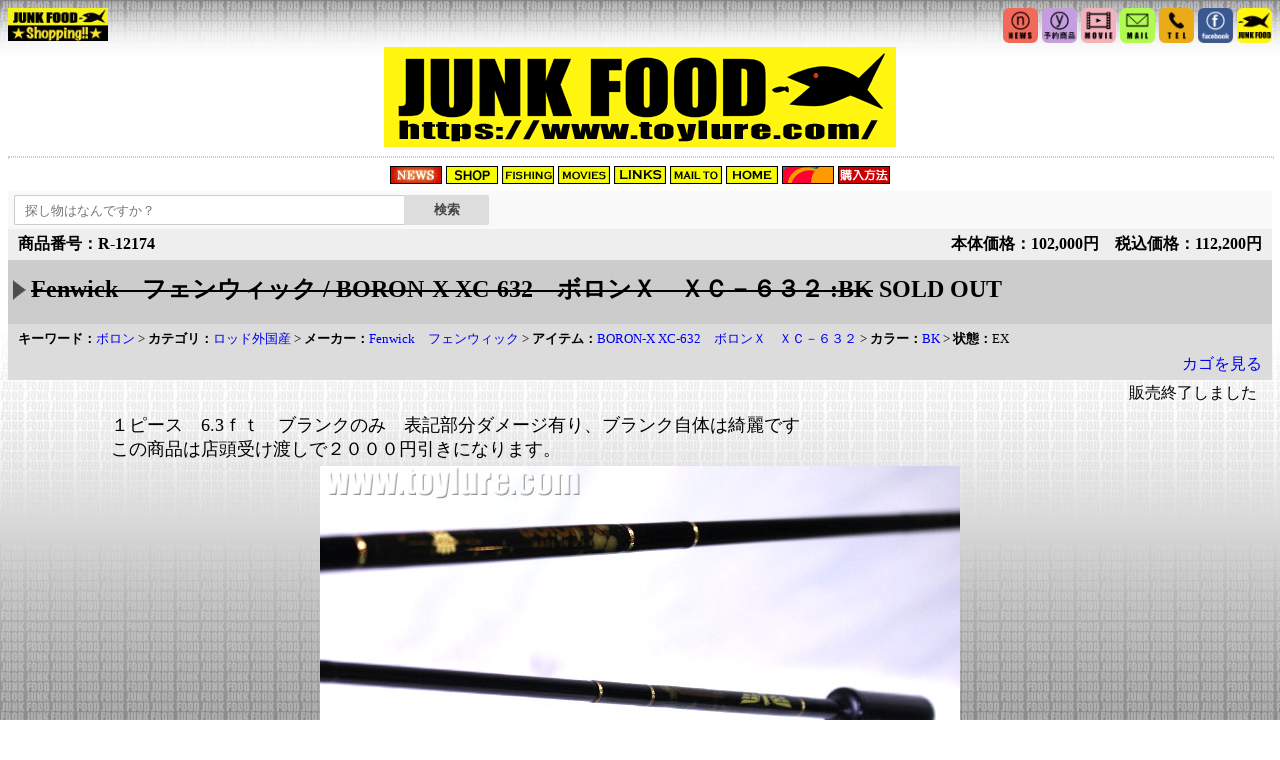

--- FILE ---
content_type: text/html
request_url: https://www.toylure.com/shop/R-12174.html
body_size: 2143
content:
<!DOCTYPE html><html lang="ja"><head>
<meta charset="shift_jis">
<meta name="copyright" content="Copyright JUNK FOOD. All rights reserved.">
<title>JUNK FOOD item: R-12174 BORON-X XC-632　ボロンＸ　ＸＣ－６３２</title><meta name="description" content="東京都杉並区阿佐ヶ谷、早稲田通り沿いのブラックバス用の釣道具を中心に取り扱う釣具屋JUNKFOODです。高価買取、委託品取り扱いしています。中古ルアーからビンテージ、プレミア物、レア物、国産はもちろんアメリカ、イギリス、スエーデンなど　使用品からコレクターズアイテムまで幅広く取り揃えています。 特にトイルアーに関しては世界一！ご来店お待ちしております。">
<meta name="robots" content="index,follow">
<meta name="viewport" content="width=device-width, initial-scale=1, maximum-scale=3">
<link rel="stylesheet" href="../css/style_shop.css">
<link rel="stylesheet" media="screen and (max-width:800px)" href="../css/style_shop_sp.css">
<link rel="icon" href="../favicon.ico">
<link rel="apple-touch-icon" href="../apple-touch-icon.png">
</head>
<!-- ヘッダー -->
<body>
<div style="float: left"><a href="../shop/"><img src="../parts/junkanime.gif" alt="shopバナー" width="100"></a><a id="top-of-page"></a></div>
<!-- アイコン -->
<div style="text-align: right">
<!-- <a href="../shop/"><img src="../parts/icon_shop.png" class="img_icon" alt="shop"></a> -->
<a href="../archives/category/junkfoodnews"><img src="../parts/icon_news.png" class="img_icon" alt="news"></a>
<a href="../archives/category/yoyaku"><img src="../parts/icon_yoyaku.png" class="img_icon" alt="yoyaku"></a>
<a href="../archives/category/movie"><img src="../parts/icon_movie.png" class="img_icon" alt="movie"></a>
<a href="../contact"><img src="../parts/icon_mail.png" class="img_icon" alt="mail"></a>
<a href="tel:0333105891"><img src="../parts/icon_tel.png" class="img_icon" alt="TEL"></a>
<a href="https://www.facebook.com/Junk-Food-%E3%82%B8%E3%83%A3%E3%83%B3%E3%82%AF%E3%83%95%E3%83%BC%E3%83%89-257789644268120/"><img src="../parts/icon_fb.png" class="img_icon" alt="facebook"></a>
<a href="../"><img src="../parts/icon_home.png" class="img_icon" alt="HOME"></a></div>
<div class="banner"><a href="../"><img src="../parts/wp_jfrogo.gif" alt="JFバナー"></a></div>
<hr />
<!-- メニュー -->
<div class="menu">
<a href="../archives/category/junkfoodnews"><img class="img_menu" src="../parts/lt000.gif" alt="news"></a>
<a href="../shop/"><img class="img_menu" src="../parts/lt012.gif" alt="shop"></a>
<a href="../archives/category/nice-pic"><img class="img_menu" src="../parts/lt007.gif" alt="fishing"></a>
<a href="../archives/category/movie"><img class="img_menu" src="../parts/lt008.gif" alt="movie"></a>
<a href="../links/link.html"><img class="img_menu" src="../parts/lt001.gif" alt="link"></a>
<a href="mailto:junkfood@toylure.com?Subject=問い合わせ"><img class="img_menu" src="../parts/lt010.gif" alt="mail"></a>
<a href="../"><img class="img_menu" src="../parts/lt011.gif" alt="home"></a>
<a href="../supertough/"><img class="img_menu" src="../parts/lt015.gif" alt="supertough"></a>
<a href="../junkfood/kaikata.html"><img class="img_menu" src="../parts/lt013.gif" alt="kaikata"></a>
</div>
<!-- 検索 -->
<div class="outer">
<div id="search-form" class="design-1">
<form action="../cgi-bin/database.cgi" method="get">
<input type="text" name="key" placeholder="探し物はなんですか？"><div class="search-button"><input type="submit" value="検索">
</div></form></div>
</div>
<div class="line001"><div class="line001-1"><b>商品番号：R-12174</b></div><div class="line001-2"><b>本体価格：102,000円　税込価格：112,200円 </b></div><div class="line002"><div class="sankaku"><img src="../parts/20x13.gif" alt="sankaku"></div><div class="line002-1"><h1><s>Fenwick　フェンウィック / BORON-X XC-632　ボロンＸ　ＸＣ－６３２ :BK</s> SOLD OUT </h1></div><div class="line002-2"></form></div> </div><div class="line003"><div class="line003-1"> <small> <b>キーワード：</b><a href="../cgi-bin/database.cgi?key=ボロン">ボロン</a> > <b>カテゴリ：</b><a href="../cgi-bin/database.cgi?key=ロッド外国産">ロッド外国産</a> > <b>メーカー：</b><a href="../cgi-bin/database.cgi?key=Fenwick　フェンウィック">Fenwick　フェンウィック</a> > <b>アイテム：</b><a href="../cgi-bin/database.cgi?key=BORON-X+XC-632　ボロンＸ　ＸＣ－６３２">BORON-X XC-632　ボロンＸ　ＸＣ－６３２</a> > <b>カラー：</b><a href="../cgi-bin/database.cgi?key=BK">BK</a> > <b>状態：</b>EX</small></div> <div class="line003-2"> <form action="../cgi-bin/cargo.cgi" method=post><a href="../cgi-bin/cargo.cgi">カゴを見る </a></form></div> </div></div>  <div class="line004">販売終了しました</div><table class="main_table"><tr><td><p>１ピース　6.3ｆｔ　ブランクのみ　表記部分ダメージ有り、ブランク自体は綺麗です<br>この商品は店頭受け渡しで２０００円引きになります。</p><img src="../img/53/R-12174-1.jpg" alt=R-12174-1><img src="../img/53/R-12174-2.jpg" alt=R-12174-2><img src="../img/53/R-12174-3.jpg" alt=R-12174-3><img src="../img/53/R-12174-4.jpg" alt=R-12174-4><img src="../img/53/R-12174-5.jpg" alt=R-12174-5></td></tr></table><P></P> <div class="line003"> <div class="line003-1"> <small> <b>キーワード：</b><a href="../cgi-bin/database.cgi?key=ボロン">ボロン</a> > <b>カテゴリ：</b><a href="../cgi-bin/database.cgi?key=ロッド外国産">ロッド外国産</a> > <b>メーカー：</b><a href="../cgi-bin/database.cgi?key=Fenwick　フェンウィック">Fenwick　フェンウィック</a> > <b>アイテム：</b><a href="../cgi-bin/database.cgi?key=BORON-X+XC-632　ボロンＸ　ＸＣ－６３２">BORON-X XC-632　ボロンＸ　ＸＣ－６３２</a> > <b>カラー：</b><a href="../cgi-bin/database.cgi?key=BK">BK</a> > <b>状態：</b>EX</small></div> <div class="line003-2"> <form action="../cgi-bin/cargo.cgi" method=post><a href="../cgi-bin/cargo.cgi">カゴを見る </a></form></div> </div><div class="line002"><div class="sankaku"><img src="../parts/20x13.gif" alt="sankaku"></div><div class="line002-1"><h2><s>Fenwick　フェンウィック / BORON-X XC-632　ボロンＸ　ＸＣ－６３２ :BK</s> SOLD OUT </h2></div><div class="line002-2"></form></div> </div><div class="line001"><div class="line001-1"><b>商品番号：R-12174</b></div><div class="line001-2"><b>本体価格：102,000円　税込価格：112,200円 </b></div></div><!-- フッター -->
<div class="right"><a href="#top-of-page" accesskey="t">GotoTop</a></div>
<hr />
<div id="footer_icon">
<a href="../shop/"><img src="../parts/icon_shop.png" class="img_icon" alt="shop"></a>
<a href="../archives/category/junkfoodnews"><img src="../parts/icon_news.png" class="img_icon" alt="news"></a>
<a href="../archives/category/yoyaku"><img src="../parts/icon_yoyaku.png" class="img_icon" alt="yoyaku"></a>
<a href="../archives/category/movie"><img src="../parts/icon_movie.png" class="img_icon" alt="movie"></a>
<a href="../contact"><img src="../parts/icon_mail.png" class="img_icon" alt="mail"></a>
<a href="tel:0333105891"><img src="../parts/icon_tel.png" class="img_icon" alt="TEL"></a>
<a href="https://www.facebook.com/Junk-Food-%E3%82%B8%E3%83%A3%E3%83%B3%E3%82%AF%E3%83%95%E3%83%BC%E3%83%89-257789644268120/"><img src="../parts/icon_fb.png" class="img_icon" alt="facebook"></a>
<a href="../"><img src="../parts/icon_home.png" class="img_icon" alt="HOME"></a>
</div>
<div class="center"><img src="../parts/heddon_type.gif" alt="HEDDON">　 <a href="../supertough/"><img src="../parts/st_bana.gif" alt="SUPERTOUGH"></a>　 <img src="../parts/Arbogust_type.gif" alt="ARBOGUST"></div>
<div class="center">
<small><a href="../junkfood/aboutus.html">ショップ案内</a>｜<a href="../junkfood/itaku.html">委託・買取について</a>｜<a href="../junkfood/kaikata.html">購入方法</a>｜<a href="../junkfood/houki.html">訪問販売法に基づく表示</a></small></div>
<div id="footer">Copyright (C) 2000-> JUNK FOOD. All RightsReserved.</div>
</body></html>


--- FILE ---
content_type: text/css
request_url: https://www.toylure.com/css/style_shop.css
body_size: 1660
content:
@charset "shift-jis";
A{
	TEXT-DECORATION:none;
}
A:HOVER{
	COLOR:#E89869;
	TEXT-DECORATION:underline;
}
body{
	background-image:url("../parts/back05.jpg");
	background-attachment:fixed;
	background-repeat:repeat;
}
/*============================================
サブメニュー
============================================*/
h1 {
    width: 100%;
    padding: 0px 0px 0px 0px;
    margin: 0px 0px;
    font-size: 24px;
}
h2 {
    width: 100%;
    padding: 0px 0px 0px 0px;
    margin: 0px 0px;
    font-size: 24px;
}
hr {
	clear:both;		/*フロート配置をクリアする*/
	width:100%;
	margin:5px 0px;
	border:1px dotted #cccccc;
}
p {
	width: 80%;
	margin: 5px 5px 5px 100px;
	font-size: 18px;
	text-indent: 0px;
	text-align: left;
	line-height: 24px;
}
p.cat {
	width: 90%;
	margin: 5px 5px 5px 5px;
	text-align: center;
}
div.menu {
	clear: both;
	text-align-last: center;
	padding: 3px 0px 3px 0px;
}
.img_icon {
	width: 35px;
	height: auto;
}
.img_menu {
	width: 50px;
	height: 16px;
	border: 1px solid #000;
}
div.banner {
	clear: both;
	text-align-last: center;
	padding: 0px 0px 0px 0px;
}
.img_new {
	margin:0px 4px;
	width: 80px;
}
.img_pickup {
	margin:5px 5px 0px 5px;
    width: 85%;
    max-width: 120px;
    height: auto;
}
.img_search {
    margin: 3px 3px 3px 3px;
    width: 85%;
    max-width: 110px;
    height: auto;
}
.img_cate {
	margin:0px 10px 0px 10px;
	width: 113px;
	height: auto;
}
.img_underline {
	vertical-align: top;
}
/*============================================
テーブル
============================================*/
table.profile {
	width:100%;
}
table.profile th {
	width:150px;
	padding:10px;
	text-align:center;
}
table.profile tr {
	align:right;
	padding:5px;
}
table.profile td {
	padding:5px;
}
table.main_table {
	width:100%;
	align:center;
}
table.main_table th ,.main_table td {
	width:100%;
	text-align:center;
}
table.main_table td img {
	align:center;
	padding:0px;
	margin:0px 3px;
}
/*============================================
サーチ
============================================*/
div#search-form {
    padding: 0px 0px;
    margin: 0 auto;
    font-family: メイリオ;
    background-color: #f9f9f9;
}
div#search-form form {
    width: 38%;
    display: table;
    table-layout: fixed;
    font-size: 14px;
}
#search-form input[type=text] {
    display: table-cell;
    width: 100%;
    height: 30px;
    padding: 10px;
    box-sizing: border-box;
    border-radius: 0;
    -webkit-appearance: none;
}
#search-form .search-button {
    display: table-cell;
    vertical-align: top;
    width: 18%;
}
#search-form .search-button input[type="submit"] {
    width: 100%;
    height: 30px;
    font-weight: bold;
    color: #444;
    border: none;
    background: #ddd;
    padding: 0;
    border-radius: 0;
    -webkit-appearance: none;
}
#search-form .search-keyword {
    list-style: none;
    padding: 0;
    margin: 12px auto 0;
}
/*-----------------
design-1
-------------------*/
#search-form.design-1 form{
    font-size: 2px;
}
#search-form.design-1 input[type=text] {
    border: 1px solid #ccc;
    border-top-left-radius: 2px;
    border-bottom-left-radius: 2px;
    border-right: none;
}
#search-form.design-1 .search-button input {
    border-top-right-radius: 2px;
    border-bottom-right-radius: 2px;
}
/*============================================
商品詳細4列
============================================*/
div.outer {
    padding: 4px 6px;
    margin: 0 auto;
    background-color: #f9f9f9;
}
div.line001 {
    overflow: hidden;
    padding: 0px 0px;
    margin: 0px 0px;
    background-color: #eeeeee;
}
div.line001-1 {
    float: left; 
    padding: 0px 0px;
    margin: 5px 10px;
}
div.line001-2 {
    text-align: right;
    padding: 0px 0px;
    margin: 5px 10px;
}
div.line002 {
    overflow: hidden;
    padding: 0px 0px;
    margin: 0px 0px;
    background-color: #cccccc;
}
div.line002-1 {
    float: left;
    width: 80%;
    margin-right: 150px;
    overflow: hidden;
    padding: 8px 0px;
    margin: 5px 0px;
}
div.line002-2 {
    margin-left: 150px;
    width: 12%;
    text-align:right;
    padding: 0px 0px;
    margin: 22px 10px 5px 10px;
    float: right;
}
div.line003 {
    overflow: hidden;
    padding: 0px 0px;
    margin: 0px 0px;
    background-color: #dcdcdc;
}
div.line003-1 {
    float: left;
    width: 80%;
    margin-left: 150px;
    overflow: hidden;
    padding: 0px 0px;
    margin: 5px 10px;
}
div.line003-2 {
    margin-left: 150px;
    text-align: right;
    overflow: none;
    padding: 0px 0px;
    margin: 30px 10px 5px 10px;
}
div.line004 {
    padding: 0px 15px;
    margin: 4px 0px;
    text-align: right;
    line-height: 17px;
}
div.sankaku {
    float: left;
    width: 13px;
    margin: 20px 5px;
}
/*============================================
フッタ
============================================*/
div#footer_icon {
	clear:both;	/*フロート配置をクリアする*/
	height:auto;
	padding:5px 0px 10px 0px;
	text-align:center;
}
div#footer {
	clear:both;
	height:25px;
	padding:5px 0px 5px 0px;
	font-size:small;
	text-align:center;
}
div.center {
	clear: both;
	text-align-last: center;
	padding: 0px 0px 2px 0px;
}
div.right {
	clear: both;
	height: 25px;
	text-align-last: right;
	padding: 6px 20px 3px 10px;
}
/*============================================
トップページ
============================================*/
div.top_koushin {
    width:100%;
    height: auto;
    padding: 3px 3px 3px 3px;
    margin: 5px 0px 0px 0px;
    text-align: left;
    background-color: #ccccc9;
}
div.top_syoukai {
    float: left;
    width:15%;
    padding: 5px 5px;
    margin: 8px 4px;
    text-align: center;
    font-size: small;
    background-color: #eeeeee;
}
div.top_syoukaisp {
    clear: right;
    float: right;
    width: 19%;
    padding: 4px 6px;
    margin: 7px 4px;
    text-align: center;
    font-size: small;
    background-color: #eeeeee;
}
div.top_categori {
    float: right;
    /* clear: both; */
    width: 20%;
    padding: 4px 0px;
    margin: 8px 5px;
    text-align: center;
}
div.top_contena {
    float: left;
    /* clear: right; */
    padding: 6px 5px;
    width: 76%;
    /* margin-left: 0px; */
    /* margin-right: 5px; */
}
div.top_newrogo {
    width:100%;
    padding: 7px 5px;
    margin: 5px 5px;
    text-align: right;
    background-color: #cccccc;
}
div.top_new {
    width:100%;
    padding: 7px 0px;
    margin: 5px 5px;
    text-align: center;
    border: thin solid #cccccc;
}
/*============================================
ピックアップ
============================================*/
div.pickup_rogowaku {
    width: 100%;
    height: 24px;
    padding: 6px 0px;
    margin: 5px 0px;
    background-color: #cccccc;
}
div.pickup_rogo {
    width: 260px;
    padding: 0px 0px 3px 0px;
    margin: 0px 4px;
    float: left;
}
div.pickup_day {
    padding: 0px 0px;
    margin: 4px 13px 4px 0px;
    float: right;
    font-size: small;
    clear: right;
}
div.pickup_waku {
    width: 100%;
    height: auto;
    padding: 0px 10px;
    margin: 0px 0px;
    background-color: #dddddd;
}
span.pickup_item {
    width: 21%;
    height: 160px;
    float: left;
    text-align: center;
    font-size: small;
    line-height: 1.2;
    padding: 6px 4px;
    margin: 4px 7px;
    background-color: #cccccc;
}
/*============================================
ショップサーチCGI
============================================*/
div.search_ad {
    width: 100%;
    text-align: center;
    padding: 0px 0px;
    margin: 15px 0px 0px 0px;
}
div.search_waku {
    width: 49%;
    float: left;
    overflow: hidden;
    padding: 0px 0px;
    margin: 5px 2px;
}
span.search_item {
    width: 25%;
    height: 145px;
    float: left;
    overflow: hidden;
    text-align: center;
    font-size: small;
    line-height: 1.2;
    padding: 6px 0px;
    margin: 0px 5px 15px 5px;
    background-color: #cccccc;
    clear:both;
}
span.search_001 {
    width: 70%;
    float: left;
    text-align: left;
    line-height: 1.2;
    padding: 3px 0px 1px 5px;
    margin: 0px 0px;
    background-color: #cccccc;
}
span.search_002 {
    width: 70%;
    float: left;
    text-align: left;
    line-height: 1.2;
    padding: 3px 0px 1px 5px;
    margin: 0px 0px;
    background-color: #dcdcdc;
}
span.search_003 {
    width: 70%;
    float: left;
    text-align: left;
    line-height: 1.2;
    padding: 3px 0px 1px 5px;
    margin: 0px 0px;
    background-color: #eeeeee;
}
span.search_004 {
    width: 70%;
    float: left;
    text-align: left;
    line-height: 1.2;
    padding: 3px 0px 1px 5px;
    margin: 0px 0px;
    background-color: #f6f6f6;
}

--- FILE ---
content_type: text/css
request_url: https://www.toylure.com/css/style_shop_sp.css
body_size: 2079
content:
@charset "shift-jis";
body{
	background-image:url("../parts/back05.jpg");
	background-attachment:fixed;
	background-repeat:repeat;
}
A{
	TEXT-DECORATION:none;
}
A:HOVER{
	COLOR:#E89869;
	TEXT-DECORATION:underline;
}
/*============================================
画像
============================================*/
.img_index {
	display:none;
}
#img_rogo {
	width:320px;
}
#img_contents {
	width:100%;
}
#img_iconno {
	width:35px;
	height:auto;
	display:none;
}
.img_icon {
	width:35px;
	height:auto;
}
.img_menu {
	display:none;
}
div.banner {
	clear: both;
	text-align-last: center;
	padding: 0px 0px 0px 0px;
	display:none;
}
.img_new {
    margin: 0px 3px 0px 3px;
    width: 80px;
}
.img_pickup {
	margin:3px 3px 3px 3px;
    width: 80%;
    max-width: 100px; 
    height: auto;
}
.img_search {
    margin: 5px 2px 5px 2px;
    width: 95%;
    max-width: 105px;
    height: auto;
}
.img_cate {
    margin: 2px 2px 2px 2px;
    width: 90px;
    height: auto;
}
.img_underline {
	width:100%;
	margin:0px 0px;
}
/*============================================
サブメニュー
============================================*/
h1 {
	width:100%;		/*幅と高さ*/
	padding:0px 0px;	/*パディング*/
	margin:0px 0px;		/*マージン*/
	font-size:16px;		/*フォントサイズ*/
}
h2 {
	font-size:16px;		/*文字サイズ*/
	width:100%;		/*幅の指定*/
	margin:0px 0px;		/*マージン*/
	padding:0px 0px;	/*パディング*/
}
hr {
	clear:both;		/*フロート配置をクリアする*/
	width:100%;		/*幅の指定*/
	margin:2px 0px;		/*マージン*/
	border:1px dotted #cccccc;	/*内容の区切りをグレーの点線表示にする*/
}
p {
	width:95%;			/*幅の指定*/
	margin:2px;			/*マージン*/
	font-size:14px;			/*フォントサイズ*/
	text-indent:0em;		/*インデント幅*/
	line-height: 18px;
}
div#submenu {
	width:100%;			/*幅の指定*/
	margin:0px;			/*マージン*/
	float:none;			/*フロートしない*/
}
div#submenu ul li a {
	display:block;			/*リンク部分をブロック表示にする*/
	width:100%; height:40px;	/*幅と高さ*/
	padding:15px 0px 0px 10px;	/*パディング*/
	text-decoration:none;		/*リンクの下線を無くす*/
	border-bottom:1px dotted gray;	/*リンク領域の下部にボーダーを付ける*/
	background-image:none;		/*リンク領域に背景画像を無しにする*/
	background-repeat:no-repeat;	/*背景画像を繰り返さない*/
	background-color:#cccccc;	/*背景色*/
	color:#000000;			/*文字色*/
}
/*============================================
テーブル
============================================*/
table.profile {
	width:100%;			/*テーブル全体の幅*/
	border-collapse:collapse;	/*セル同士の間に隙間を空けない*/
	font-size: 12px;
}
table.profile th {
	width:100px;		/*見出しセルの幅*/
	padding:2px;		/*パディング*/
	text-align:center;	/*センター揃えにする*/
}
table.profile td {
	padding:0px;		/*パディング*/
}
table.profile td img {
	padding:1px;		/*パディング*/
	margin:0px;		/*マージン*/
}
table.main_table {
	width:100%;
}
table.main_table td img {
	width:100%;（画像サイズを列幅に合わせる）
	padding:2px;		/*パディング*/
	margin:1px;		/*マージン*/
}
/*============================================
サーチ
============================================*/
div#search-form {
    padding: 0px;
    margin: 0 auto;
    font-family: メイリオ;
    background-color: #f9f9f9;
}
div#search-form form {
    width: 100%;
    display: table;
    table-layout: fixed;
    font-size: 14px;
}
#search-form input[type=text] {
    display: table-cell;
    width: 100%;
    height: 38px;
    padding: 10px;
    box-sizing: border-box;
    border-radius: 0;
    -webkit-appearance: none;
}
#search-form .search-button {
    display: table-cell;
    vertical-align: top;
    width: 20%;
}
#search-form .search-button input[type="submit"] {
    width: 100%;
    height: 38px;
    font-weight: bold;
    color: #444;
    border: none;
    background: #ccc;
    padding: 0;
    border-radius: 0;
    -webkit-appearance: none;
}
#search-form .search-keyword {
    list-style: none;
    padding: 0;
    margin: 12px auto 0;
}
/*-----------------
design-1
-------------------*/
#search-form.design-1 form{
    font-size: 2px;
}
#search-form.design-1 input[type=text] {
    border: 1px solid #ccc;
    border-top-left-radius: 4px;
    border-bottom-left-radius: 4px;
    border-right: none;
}
#search-form.design-1 .search-button input {
    border-top-right-radius: 4px;
    border-bottom-right-radius: 4px;
}
/*============================================ 
商品詳細4列
============================================*/
div.outer {
    padding: 4px 6px;
    margin: 0 auto;
    background-color: #f9f9f9;
}
div.line001 {
    overflow: hidden;
    padding: 0px 0px;
    margin: 0px 0px;
    background-color: #eeeeee;
}
div.line001-1 {
    float: left; 
    width: 100%;
    padding: 0px 0px;
    margin: 3px 10px;
}
div.line001-2 {
    padding: 0px 0px;
    margin: 5px 2px;
}
div.line002 {
    overflow: hidden;
    padding: 0px 0px;
    margin: 0px 0px;
    background-color: #cccccc;
}
div.line002-1 {
    float: left;
    width: 85%;
    margin-right: 150px;
    overflow: hidden;
    padding: 0px 0px;
    margin: 5px 10px;
}
div.line002-2 {
    margin-left: 150px;
    width: 150px;
    text-align:right;
    padding: 0px 0px;
    margin: 0px 10px 5px 10px;
    float: right;
}
div.line003 {
    overflow: hidden;
    padding: 0px 0px;
    margin: 0px 0px;
    background-color: #dcdcdc;
}
div.line003-1 {
    float: left;
    width: 95%;
    margin-left: 150px;
    overflow: hidden;
    padding: 0px 0px;
    margin: 5px 10px;
    line-height: 18px;
}
div.line003-2 {
    margin-left: 150px;
    text-align: right;
    overflow: none;
    padding: 0px 0px;
    margin: 30px 10px 5px 10px;
}
div.line004 {
    padding: 0px 6px;
    margin: 3px 0px 5px 0px;
    text-align:right;
    line-height: 17px;
}
div.sankaku {
    float: left;
    width: 6px;
    margin: 6px 5px;
}
/*============================================
フッタ
============================================*/
div#footer_icon {
	clear:both;
	height:auto;
	padding:5px 0px 5px 0px;
	align:center;
}
div#footer {
	clear:both;
	height:25px;
	padding:10px 0px 5px 0px;
	font-size:x-small;
	text-align:center;
}
div.center {
	clear: both;
	text-align-last: center;
	padding: 0px 0px 2px 0px;
	display:none;
}
div.right {
	clear: both;
	height: 25px;
	text-align-last: right;
	padding: 6px 20px 3px 10px;
}
/*============================================
トップページ
============================================*/
div.top_koushin {
    width: 99%;
    padding: 3px 3px 3px 6px;
    margin: 5px 0px 5px 0px;
    text-align: left;
    background-color: #dddddd;
}
div.top_contena {
    padding: 0px 0px;
    margin: 0px 0px;
    width: 99%;
}
div.top_newrogo {
    width: 100%;
    padding: 3px 9px 3px 0px;
    margin: 0px 0px 0px 0px;
    text-align: right;
    background-color: #cccccc;
}
div.top_new {
    width: 100%;
    padding: 7px 0px;
    margin: 3px 3px;
    text-align: center;
    border: thin solid #cccccc;
}
div.top_categori {
    width: 100%;
    text-align: center;
    padding: 2px 4px;
    margin: 6px 0px;
}
div.top_syoukaisp {
    clear: both;
    width: 98%;
    padding: 10px 5px;
    margin: 7px 0px;
    text-align: center;
    font-size: medium;
    background-color: #eeeeee;
}
/*============================================
ピックアップ
============================================*/
div.pickup_rogowaku {
    width: 100%;
    height: 24px;
    padding: 6px 1px;
    margin: 5px 0px;
    background-color: #cccccc;
}
div.pickup_rogo {
    width: 70%;
    padding: 0px 0px 3px 0px;
    margin: 0px 4px;
    float: left;
}
div.pickup_day {
    /* width: 25%; */
    padding: 0px 0px;
    margin: 4px 10px 2px 5px;
    float: right;
    font-size: small;
}
div.pickup_waku {
    width: 100%;
    height: auto;
    padding: 0px 0px;
    margin: 0px 0px;
    background-color: #dddddd;
}
span.pickup_item {
    width: 30%;
    height: 140px;
    float: left;
    font-size: small;
    line-height: 1.1;
    padding: 4px 2px;
    margin: 3px 2px;
    text-align: center;
    background-color: #cccccc;
}
/*============================================
ショップサーチCGI
============================================*/
div.search_waku {
    width: 100%;
    /* float: left; */
    overflow: hidden;
    padding: 0px 0px;
    margin: 3px 0px;
    /* background-color: #cccccc; */
}
span.search_item {
    width: 29%;
    height: 140px;
    float: left;
    overflow: hidden;
    text-align: center;
    font-size: small;
    line-height: 1.2;
    padding: 6px 0px;
    margin: 0px 3px 5px 3px;
    background-color: #cccccc;
}
div.search_waku1 {
    /* width: 66%; */
    /* float: right; */
    /* overflow: hidden; */
    padding: 0px 0px;
    margin: 0px 0px;
    /* background-color: #dddddd; */
}
span.search_001 {
    width: 66%;
    float: right;
    text-align: left;
    line-height: 1.2;
    padding: 3px 0px 1px 5px;
    margin: 0px 0px;
    background-color: #cccccc;
}
span.search_002 {
    width: 66%;
    float: right;
    text-align: left;
    line-height: 1.2;
    padding: 3px 0px 1px 5px;
    margin: 0px 0px;
    background-color: #dcdcdc;
}
span.search_003 {
    width: 66%;
    float: right;
    text-align: left;
    line-height: 1.2;
    padding: 3px 0px 1px 5px;
    margin: 0px 0px;
    background-color: #eeeeee;
}
span.search_004 {
    width: 66%;
    float: right;
    text-align: left;
    line-height: 1.2;
    padding: 3px 0px 1px 5px;
    margin: 0px 0px;
    background-color: #f6f6f6;
}
